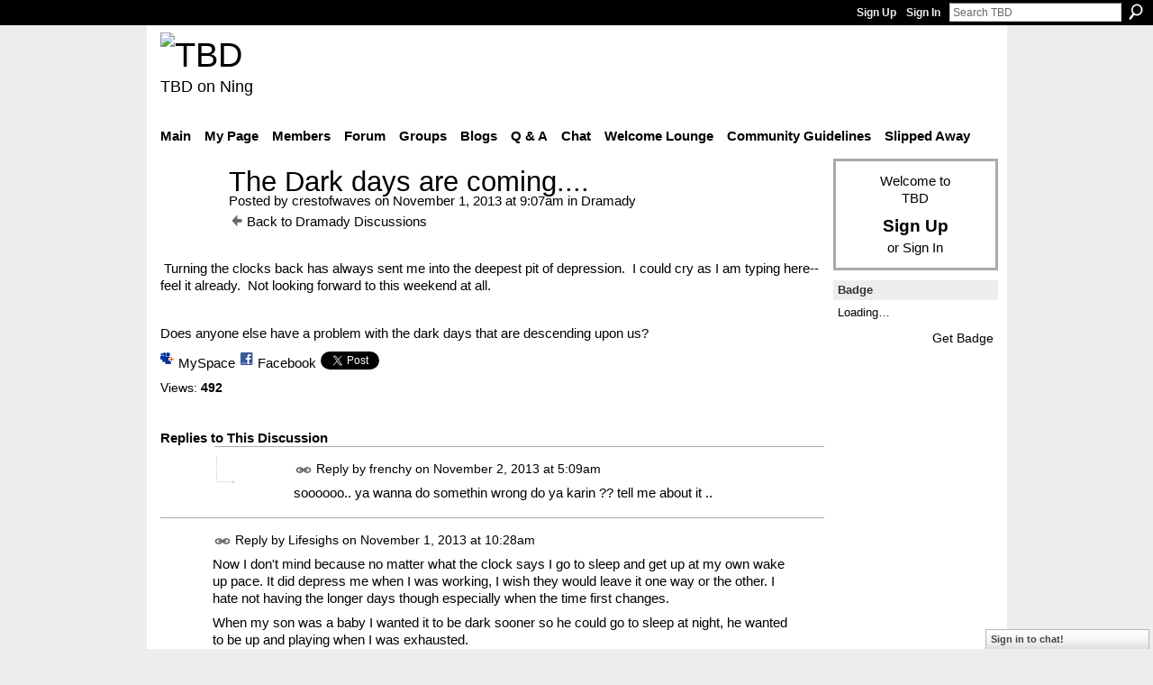

--- FILE ---
content_type: text/html; charset=UTF-8
request_url: http://teebeedee.ning.com/group/dramady/forum/topics/the-dark-days-are-coming?commentId=1991841%3AComment%3A1625324&groupId=1991841%3AGroup%3A1431923
body_size: 48503
content:
<!DOCTYPE html>
<html lang="en" xmlns:og="http://ogp.me/ns#">
    <head data-layout-view="default">
<script>
    window.dataLayer = window.dataLayer || [];
        </script>
<!-- Google Tag Manager -->
<script>(function(w,d,s,l,i){w[l]=w[l]||[];w[l].push({'gtm.start':
new Date().getTime(),event:'gtm.js'});var f=d.getElementsByTagName(s)[0],
j=d.createElement(s),dl=l!='dataLayer'?'&l='+l:'';j.async=true;j.src=
'https://www.googletagmanager.com/gtm.js?id='+i+dl;f.parentNode.insertBefore(j,f);
})(window,document,'script','dataLayer','GTM-T5W4WQ');</script>
<!-- End Google Tag Manager -->
            <meta http-equiv="Content-Type" content="text/html; charset=utf-8" />
    <title>The Dark days are coming.... - TBD</title>
    <link rel="icon" href="http://teebeedee.ning.com/favicon.ico" type="image/x-icon" />
    <link rel="SHORTCUT ICON" href="http://teebeedee.ning.com/favicon.ico" type="image/x-icon" />
    <meta name="description" content=" Turning the clocks back has always sent me into the deepest pit of depression.  I could cry as I am typing here--feel it already.  Not looking forward to this…" />
<meta name="title" content="The Dark days are coming...." />
<meta property="og:type" content="website" />
<meta property="og:url" content="http://teebeedee.ning.com/forum/topics/the-dark-days-are-coming?groupUrl=dramady&amp;commentId=1991841%3AComment%3A1625324&amp;groupId=1991841%3AGroup%3A1431923" />
<meta property="og:title" content="The Dark days are coming...." />
<meta property="og:image" content="https://storage.ning.com/topology/rest/1.0/file/get/2746163235?profile=UPSCALE_150x150">
<meta name="twitter:card" content="summary" />
<meta name="twitter:title" content="The Dark days are coming...." />
<meta name="twitter:description" content=" Turning the clocks back has always sent me into the deepest pit of depression.  I could cry as I am typing here--feel it already.  Not looking forward to this…" />
<meta name="twitter:image" content="https://storage.ning.com/topology/rest/1.0/file/get/2746163235?profile=UPSCALE_150x150" />
<link rel="image_src" href="https://storage.ning.com/topology/rest/1.0/file/get/2746163235?profile=UPSCALE_150x150" />
<script type="text/javascript">
    djConfig = { baseScriptUri: 'http://teebeedee.ning.com/xn/static-6.11.8.1/js/dojo-0.3.1-ning/', isDebug: false }
ning = {"CurrentApp":{"premium":true,"iconUrl":"https:\/\/storage.ning.com\/topology\/rest\/1.0\/file\/get\/2746163235?profile=UPSCALE_150x150","url":"httpTeeBeeDee.ning.com","domains":[],"online":true,"privateSource":true,"id":"TeeBeeDee","appId":1991841,"description":"a home for TBD members.\nStill breathing, still living and still sharing.","name":"TBD","owner":"3ub11zuu7b15x","createdDate":"2008-01-31T20:54:57.467Z","runOwnAds":false},"CurrentProfile":null,"maxFileUploadSize":5};
        (function(){
            if (!window.ning) { return; }

            var age, gender, rand, obfuscated, combined;

            obfuscated = document.cookie.match(/xgdi=([^;]+)/);
            if (obfuscated) {
                var offset = 100000;
                obfuscated = parseInt(obfuscated[1]);
                rand = obfuscated / offset;
                combined = (obfuscated % offset) ^ rand;
                age = combined % 1000;
                gender = (combined / 1000) & 3;
                gender = (gender == 1 ? 'm' : gender == 2 ? 'f' : 0);
                ning.viewer = {"age":age,"gender":gender};
            }
        })();

        if (window.location.hash.indexOf('#!/') == 0) {
        window.location.replace(window.location.hash.substr(2));
    }
    window.xg = window.xg || {};
xg.captcha = {
    'shouldShow': false,
    'siteKey': '6Ldf3AoUAAAAALPgNx2gcXc8a_5XEcnNseR6WmsT'
};
xg.addOnRequire = function(f) { xg.addOnRequire.functions.push(f); };
xg.addOnRequire.functions = [];
xg.addOnFacebookLoad = function (f) { xg.addOnFacebookLoad.functions.push(f); };
xg.addOnFacebookLoad.functions = [];
xg._loader = {
    p: 0,
    loading: function(set) {  this.p++; },
    onLoad: function(set) {
                this.p--;
        if (this.p == 0 && typeof(xg._loader.onDone) == 'function') {
            xg._loader.onDone();
        }
    }
};
xg._loader.loading('xnloader');
if (window.bzplcm) {
    window.bzplcm._profileCount = 0;
    window.bzplcm._profileSend = function() { if (window.bzplcm._profileCount++ == 1) window.bzplcm.send(); };
}
xg._loader.onDone = function() {
            if(window.bzplcm)window.bzplcm.start('ni');
        xg.shared.util.parseWidgets();    var addOnRequireFunctions = xg.addOnRequire.functions;
    xg.addOnRequire = function(f) { f(); };
    try {
        if (addOnRequireFunctions) { dojo.lang.forEach(addOnRequireFunctions, function(onRequire) { onRequire.apply(); }); }
    } catch (e) {
        if(window.bzplcm)window.bzplcm.ts('nx').send();
        throw e;
    }
    if(window.bzplcm) { window.bzplcm.stop('ni'); window.bzplcm._profileSend(); }
};
window.xn = { track: { event: function() {}, pageView: function() {}, registerCompletedFlow: function() {}, registerError: function() {}, timer: function() { return { lapTime: function() {} }; } } };</script>
<meta name="medium" content="news" /><link rel="alternate" type="application/atom+xml" title="The Dark days are coming.... - TBD" href="http://teebeedee.ning.com/forum/topics/the-dark-days-are-coming?groupUrl=dramady&amp;commentId=1991841%3AComment%3A1625324&amp;groupId=1991841%3AGroup%3A1431923&amp;feed=yes&amp;xn_auth=no" /><link rel="alternate" type="application/atom+xml" title="Dramady - TBD" href="http://teebeedee.ning.com/group/dramady/forum?sort=mostRecent&amp;feed=yes&amp;xn_auth=no" />
<style type="text/css" media="screen,projection">
#xg_navigation ul div.xg_subtab ul li a {
    color:#333333;
    background:#F2F2F2;
}
#xg_navigation ul div.xg_subtab ul li a:hover {
    color:#000000;
    background:#D9D9D9;
}
</style>

<style type="text/css" media="screen,projection">
@import url("http://static.ning.com/socialnetworkmain/widgets/index/css/common.min.css?xn_version=1229287718");
@import url("http://static.ning.com/socialnetworkmain/widgets/forum/css/component.min.css?xn_version=148829171");
@import url("http://static.ning.com/socialnetworkmain/widgets/chat/css/bottom-bar.min.css?xn_version=512265546");

</style>

<style type="text/css" media="screen,projection">
@import url("/generated-6946911921b1a8-57463101-css?xn_version=202512201152");

</style>

<style type="text/css" media="screen,projection">
@import url("/generated-69468fd4d60f40-62960780-css?xn_version=202512201152");

</style>

<!--[if IE 6]>
    <link rel="stylesheet" type="text/css" href="http://static.ning.com/socialnetworkmain/widgets/index/css/common-ie6.min.css?xn_version=463104712" />
<![endif]-->
<!--[if IE 7]>
<link rel="stylesheet" type="text/css" href="http://static.ning.com/socialnetworkmain/widgets/index/css/common-ie7.css?xn_version=2712659298" />
<![endif]-->
<link rel="EditURI" type="application/rsd+xml" title="RSD" href="http://teebeedee.ning.com/profiles/blog/rsd" />
<script type="text/javascript">(function(a,b){if(/(android|bb\d+|meego).+mobile|avantgo|bada\/|blackberry|blazer|compal|elaine|fennec|hiptop|iemobile|ip(hone|od)|iris|kindle|lge |maemo|midp|mmp|netfront|opera m(ob|in)i|palm( os)?|phone|p(ixi|re)\/|plucker|pocket|psp|series(4|6)0|symbian|treo|up\.(browser|link)|vodafone|wap|windows (ce|phone)|xda|xiino/i.test(a)||/1207|6310|6590|3gso|4thp|50[1-6]i|770s|802s|a wa|abac|ac(er|oo|s\-)|ai(ko|rn)|al(av|ca|co)|amoi|an(ex|ny|yw)|aptu|ar(ch|go)|as(te|us)|attw|au(di|\-m|r |s )|avan|be(ck|ll|nq)|bi(lb|rd)|bl(ac|az)|br(e|v)w|bumb|bw\-(n|u)|c55\/|capi|ccwa|cdm\-|cell|chtm|cldc|cmd\-|co(mp|nd)|craw|da(it|ll|ng)|dbte|dc\-s|devi|dica|dmob|do(c|p)o|ds(12|\-d)|el(49|ai)|em(l2|ul)|er(ic|k0)|esl8|ez([4-7]0|os|wa|ze)|fetc|fly(\-|_)|g1 u|g560|gene|gf\-5|g\-mo|go(\.w|od)|gr(ad|un)|haie|hcit|hd\-(m|p|t)|hei\-|hi(pt|ta)|hp( i|ip)|hs\-c|ht(c(\-| |_|a|g|p|s|t)|tp)|hu(aw|tc)|i\-(20|go|ma)|i230|iac( |\-|\/)|ibro|idea|ig01|ikom|im1k|inno|ipaq|iris|ja(t|v)a|jbro|jemu|jigs|kddi|keji|kgt( |\/)|klon|kpt |kwc\-|kyo(c|k)|le(no|xi)|lg( g|\/(k|l|u)|50|54|\-[a-w])|libw|lynx|m1\-w|m3ga|m50\/|ma(te|ui|xo)|mc(01|21|ca)|m\-cr|me(rc|ri)|mi(o8|oa|ts)|mmef|mo(01|02|bi|de|do|t(\-| |o|v)|zz)|mt(50|p1|v )|mwbp|mywa|n10[0-2]|n20[2-3]|n30(0|2)|n50(0|2|5)|n7(0(0|1)|10)|ne((c|m)\-|on|tf|wf|wg|wt)|nok(6|i)|nzph|o2im|op(ti|wv)|oran|owg1|p800|pan(a|d|t)|pdxg|pg(13|\-([1-8]|c))|phil|pire|pl(ay|uc)|pn\-2|po(ck|rt|se)|prox|psio|pt\-g|qa\-a|qc(07|12|21|32|60|\-[2-7]|i\-)|qtek|r380|r600|raks|rim9|ro(ve|zo)|s55\/|sa(ge|ma|mm|ms|ny|va)|sc(01|h\-|oo|p\-)|sdk\/|se(c(\-|0|1)|47|mc|nd|ri)|sgh\-|shar|sie(\-|m)|sk\-0|sl(45|id)|sm(al|ar|b3|it|t5)|so(ft|ny)|sp(01|h\-|v\-|v )|sy(01|mb)|t2(18|50)|t6(00|10|18)|ta(gt|lk)|tcl\-|tdg\-|tel(i|m)|tim\-|t\-mo|to(pl|sh)|ts(70|m\-|m3|m5)|tx\-9|up(\.b|g1|si)|utst|v400|v750|veri|vi(rg|te)|vk(40|5[0-3]|\-v)|vm40|voda|vulc|vx(52|53|60|61|70|80|81|83|85|98)|w3c(\-| )|webc|whit|wi(g |nc|nw)|wmlb|wonu|x700|yas\-|your|zeto|zte\-/i.test(a.substr(0,4)))window.location.replace(b)})(navigator.userAgent||navigator.vendor||window.opera,'http://teebeedee.ning.com/m/group/discussion?id=1991841%3ATopic%3A1625007');</script>
    </head>
    <body>
<!-- Google Tag Manager (noscript) -->
<noscript><iframe src="https://www.googletagmanager.com/ns.html?id=GTM-T5W4WQ"
height="0" width="0" style="display:none;visibility:hidden"></iframe></noscript>
<!-- End Google Tag Manager (noscript) -->
                <div id="xn_bar">
            <div id="xn_bar_menu">
                <div id="xn_bar_menu_branding" >
                                    </div>

                <div id="xn_bar_menu_more">
                    <form id="xn_bar_menu_search" method="GET" action="http://teebeedee.ning.com/main/search/search">
                        <fieldset>
                            <input type="text" name="q" id="xn_bar_menu_search_query" value="Search TBD" _hint="Search TBD" accesskey="4" class="text xj_search_hint" />
                            <a id="xn_bar_menu_search_submit" href="#" onclick="document.getElementById('xn_bar_menu_search').submit();return false">Search</a>
                        </fieldset>
                    </form>
                </div>

                            <ul id="xn_bar_menu_tabs">
                                            <li><a href="http://teebeedee.ning.com/main/authorization/signUp?target=http%3A%2F%2Fteebeedee.ning.com%2Fforum%2Ftopics%2Fthe-dark-days-are-coming%3FgroupUrl%3Ddramady%26commentId%3D1991841%253AComment%253A1625324%26groupId%3D1991841%253AGroup%253A1431923">Sign Up</a></li>
                                                <li><a href="http://teebeedee.ning.com/main/authorization/signIn?target=http%3A%2F%2Fteebeedee.ning.com%2Fforum%2Ftopics%2Fthe-dark-days-are-coming%3FgroupUrl%3Ddramady%26commentId%3D1991841%253AComment%253A1625324%26groupId%3D1991841%253AGroup%253A1431923">Sign In</a></li>
                                    </ul>
                        </div>
        </div>
        
        
        <div id="xg" class="xg_theme xg_widget_forum xg_widget_forum_topic xg_widget_forum_topic_show" data-layout-pack="classic">
            <div id="xg_head">
                <div id="xg_masthead">
                    <p id="xg_sitename"><a id="application_name_header_link" href="/"><img src="http://storage.ning.com/topology/rest/1.0/file/get/2236855831?profile=RESIZE_320x320" alt="TBD"></a></p>
                    <p id="xg_sitedesc" class="xj_site_desc">TBD on Ning</p>
                </div>
                <div id="xg_navigation">
                    <ul>
    <li id="xg_tab_main" class="xg_subtab"><a href="/"><span>Main</span></a></li><li id="xg_tab_profile" class="xg_subtab"><a href="/profiles"><span>My Page</span></a></li><li id="xg_tab_members" class="xg_subtab"><a href="/profiles/members/"><span>Members</span></a></li><li id="xg_tab_forum" class="xg_subtab"><a href="/forum"><span>Forum</span></a></li><li id="xg_tab_groups" class="xg_subtab this"><a href="/groups"><span>Groups</span></a></li><li id="xg_tab_blogs" class="xg_subtab"><a href="/profiles/blog/list"><span>Blogs</span></a></li><li id="xg_tab_xn0" class="xg_subtab"><a href="/group/qa"><span>Q &amp; A</span></a></li><li id="xg_tab_chat" class="xg_subtab"><a href="/chat"><span>Chat</span></a></li><li id="xg_tab_xn3" class="xg_subtab"><a href="/group/thewelcomelounge"><span>Welcome Lounge</span></a></li><li id="xg_tab_xn1" class="xg_subtab"><a href="/group/communityguidelines"><span>Community Guidelines</span></a></li><li id="xg_tab_xn2" class="xg_subtab"><a href="/group/slipped-away"><span>Slipped Away</span></a></li></ul>

                </div>
            </div>
            
            <div id="xg_body">
                
                <div class="xg_column xg_span-16 xj_classic_canvas">
                    <div class="xg_module xg_module_with_dialog">
    <div class="xg_headline xg_headline-img xg_headline-2l">
    <div class="ib"><span class="xg_avatar"><a class="fn url" href="http://teebeedee.ning.com/profile/crestofwaves"  title="crestofwaves"><span class="table_img dy-avatar dy-avatar-64 "><img  class="photo photo" src="http://storage.ning.com/topology/rest/1.0/file/get/2190224555?profile=RESIZE_64x64&amp;width=64&amp;height=64&amp;crop=1%3A1" alt="" /></span></a></span></div>
<div class="tb"><h1>The Dark days are coming....</h1>
        <ul class="navigation byline">
            <li><a class="nolink">Posted by </a><a href="/profile/crestofwaves">crestofwaves</a><a class="nolink"> on November 1, 2013 at 9:07am in </a><a href="http://teebeedee.ning.com/group/dramady">Dramady</a></li>
            <li><a href="http://teebeedee.ning.com/group/dramady/forum" class="xg_sprite xg_sprite-back">Back to Dramady Discussions</a></li>
        </ul>
    </div>
</div>
    <div class="xg_module_body">
        <div class="discussion" data-category-id="">
            <div class="description">
                                <div class="xg_user_generated">
                    <p> Turning the clocks back has always sent me into the deepest pit of depression.  I could cry as I am typing here--feel it already.  Not looking forward to this weekend at all.</p>
<p> </p>
<p>Does anyone else have a problem with the dark days that are descending upon us?</p>                </div>
            </div>
        </div>
                    <p class="small" id="tagsList" style="display:none">Tags:<br/></p>
                <div class="left-panel">
                            <p class="share-links clear">
                <a href="http://www.myspace.com/Modules/PostTo/Pages/?t=The%20Dark%20days%20are%20coming....&c=Check%20out%20%22The%20Dark%20days%20are%20coming....%22%20on%20TBD&u=http%3A%2F%2Fteebeedee.ning.com%2Fxn%2Fdetail%2F1991841%3ATopic%3A1625007&l=2" class="post_to_myspace" target="_blank">MySpace</a>            <script>!function(d,s,id){var js,fjs=d.getElementsByTagName(s)[0];if(!d.getElementById(id)){js=d.createElement(s);js.id=id;js.src="//platform.twitter.com/widgets.js";fjs.parentNode.insertBefore(js,fjs);}}(document,"script","twitter-wjs");</script>
                    <span class="xg_tweet">
        <a href="https://twitter.com/share" class="post_to_twitter twitter-share-button" target="_blank"
            data-text="Checking out &quot;The Dark days are coming....&quot; on TBD:" data-url="http://teebeedee.ning.com/group/dramady/forum/topics/the-dark-days-are-coming?commentId=1991841%3AComment%3A1625324&amp;groupId=1991841%3AGroup%3A1431923" data-count="none" data-dnt="true">Tweet</a>
        </span>
                <a class="post_to_facebook xj_post_to_facebook" href="http://www.facebook.com/share.php?u=http%3A%2F%2Fteebeedee.ning.com%2Fgroup%2Fdramady%2Fforum%2Ftopics%2Fthe-dark-days-are-coming%3FcommentId%3D1991841%253AComment%253A1625324%26groupId%3D1991841%253AGroup%253A1431923%26xg_source%3Dfacebookshare&amp;t=" _url="http://teebeedee.ning.com/group/dramady/forum/topics/the-dark-days-are-coming?commentId=1991841%3AComment%3A1625324&amp;groupId=1991841%3AGroup%3A1431923&amp;xg_source=facebookshare" _title="" _log="{&quot;module&quot;:&quot;forum&quot;,&quot;page&quot;:&quot;topic&quot;,&quot;action&quot;:&quot;show&quot;}">Facebook</a>
                    </p>
                            <script>xg.addOnRequire(function () { xg.post('/main/viewcount/update?xn_out=json', {key: '1991841:Topic:1625007', x: 'ac70589'}); });</script>                <p class="small dy-clear view-count-container">
    <span class="view-count-label">Views:</span> <span class="view-count">492</span></p>

                    </div>
                <dl id="cf" class="discussion noindent">
                    </dl>
    </div>
</div>
    <div class="xg_module">
            <div id="discussionReplies" >
            <div class="xg_module_body">
                <h3 id="comments" _scrollTo="cid-1991841:Comment:1625324">Replies to This Discussion</h3>
                                    <dl class="discussion clear i3 xg_lightborder">
    <dt class="byline">
        <a name="1991841:Comment:1625319" id="cid-1991841:Comment:1625319"></a>         <span class="xg_avatar"><a class="fn url" href="http://teebeedee.ning.com/profile/frenchy160"  title="frenchy"><span class="table_img dy-avatar dy-avatar-48 "><img  class="photo photo left" src="http://storage.ning.com/topology/rest/1.0/file/get/2190223061?profile=RESIZE_48X48&amp;width=48&amp;height=48&amp;crop=1%3A1" alt="" /></span></a></span><a name="1991841Comment1625319" href="http://teebeedee.ning.com/xn/detail/1991841:Comment:1625319" title="Permalink to this Reply" class="xg_icon xg_icon-permalink">Permalink</a> Reply by <a href="http://teebeedee.ning.com/group/dramady/forum/topic/listForContributor?user=1cpixheql9da4" class="fn url">frenchy</a> on <span class="timestamp">November 2, 2013 at 5:09am</span>    </dt>
        <dd>
                        <div class="description" id="desc_1991841Comment1625319"><div class="xg_user_generated"><p>soooooo.. ya wanna do somethin wrong do ya karin ?? tell me about it ..</p></div></div>
                </dd>
        <dd>
        <ul class="actionlinks">
    <li class="actionlink"></li>    </ul>
</dl>
<dl class="discussion clear i0 xg_lightborder">
    <dt class="byline">
        <a name="1991841:Comment:1624931" id="cid-1991841:Comment:1624931"></a>         <span class="xg_avatar"><a class="fn url" href="http://teebeedee.ning.com/profile/Lifesighs"  title="Lifesighs"><span class="table_img dy-avatar dy-avatar-48 "><img  class="photo photo left" src="http://storage.ning.com/topology/rest/1.0/file/get/2190221739?profile=RESIZE_48X48&amp;width=48&amp;height=48&amp;crop=1%3A1" alt="" /></span></a></span><a name="1991841Comment1624931" href="http://teebeedee.ning.com/xn/detail/1991841:Comment:1624931" title="Permalink to this Reply" class="xg_icon xg_icon-permalink">Permalink</a> Reply by <a href="http://teebeedee.ning.com/group/dramady/forum/topic/listForContributor?user=3h8ls9ib9199v" class="fn url">Lifesighs</a> on <span class="timestamp">November 1, 2013 at 10:28am</span>    </dt>
        <dd>
                        <div class="description" id="desc_1991841Comment1624931"><div class="xg_user_generated"><p>Now I don't mind because no matter what the clock says I go to sleep and get up at my own wake up pace. It did depress me when I was working, I wish they would leave it one way or the other. I hate not having the longer days though especially when the time first changes.</p>
<p>When my son was a baby I wanted it to be dark sooner so he could go to sleep at night, he wanted to be up and playing when I was exhausted. </p>
<p>Have you tried one of those special spectrum lights crest? I hear they work well for people who feel depressed during the winter months. We have so much sun during the day here we don't need it but I remember feeling down in Michigan during the winter.</p></div></div>
                </dd>
        <dd>
        <ul class="actionlinks">
    <li class="actionlink"></li>    </ul>
</dl>
<dl class="discussion clear i0 xg_lightborder">
    <dt class="byline">
        <a name="1991841:Comment:1625102" id="cid-1991841:Comment:1625102"></a>         <span class="xg_avatar"><a class="fn url" href="http://teebeedee.ning.com/profile/WayneGoodwin"  title="Wayne Goodwin"><span class="table_img dy-avatar dy-avatar-48 "><img  class="photo photo left" src="http://storage.ning.com/topology/rest/1.0/file/get/2190223710?profile=RESIZE_48X48&amp;width=48&amp;height=48&amp;crop=1%3A1" alt="" /></span></a></span><a name="1991841Comment1625102" href="http://teebeedee.ning.com/xn/detail/1991841:Comment:1625102" title="Permalink to this Reply" class="xg_icon xg_icon-permalink">Permalink</a> Reply by <a href="http://teebeedee.ning.com/group/dramady/forum/topic/listForContributor?user=17zhs3vvdgbxn" class="fn url">Wayne Goodwin</a> on <span class="timestamp">November 1, 2013 at 10:50am</span>    </dt>
        <dd>
                        <div class="description" id="desc_1991841Comment1625102"><div class="xg_user_generated"><p><strong>Sadly I don't get to drive anymore . Folks , in reality we turn back too the original time . When iworked the dark to dark working hours was a little depressing . Our hours were 7pm to 5:30pm . We will survive . Take a midol ,  all be well...</strong></p></div></div>
                </dd>
        <dd>
        <ul class="actionlinks">
    <li class="actionlink"></li>    </ul>
</dl>
<dl class="discussion clear i0 xg_lightborder">
    <dt class="byline">
        <a name="1991841:Comment:1625286" id="cid-1991841:Comment:1625286"></a>         <span class="xg_avatar"><a class="fn url" href="http://teebeedee.ning.com/profile/Lifesighs"  title="Lifesighs"><span class="table_img dy-avatar dy-avatar-48 "><img  class="photo photo left" src="http://storage.ning.com/topology/rest/1.0/file/get/2190221739?profile=RESIZE_48X48&amp;width=48&amp;height=48&amp;crop=1%3A1" alt="" /></span></a></span><a name="1991841Comment1625286" href="http://teebeedee.ning.com/xn/detail/1991841:Comment:1625286" title="Permalink to this Reply" class="xg_icon xg_icon-permalink">Permalink</a> Reply by <a href="http://teebeedee.ning.com/group/dramady/forum/topic/listForContributor?user=3h8ls9ib9199v" class="fn url">Lifesighs</a> on <span class="timestamp">November 1, 2013 at 5:23pm</span>    </dt>
        <dd>
                        <div class="description" id="desc_1991841Comment1625286"><div class="xg_user_generated"><p>I saw the trucks out putting the twinkle lights on the trees in Solvang today, they wrap the trees and most of the limbs and driving thru that village at night can really cheer you up. All the businesses put those same white twinkle lights all around the roofs and windows.</p>
<p>If you have lots of trees in your yard you might try wrapping them crest..it is cheerful.</p></div></div>
                </dd>
        <dd>
        <ul class="actionlinks">
    <li class="actionlink"></li>    </ul>
</dl>
<dl class="discussion clear i1 xg_lightborder">
    <dt class="byline">
        <a name="1991841:Comment:1625467" id="cid-1991841:Comment:1625467"></a>         <span class="xg_avatar"><a class="fn url" href="http://teebeedee.ning.com/profile/KarinMFichtner"  title="Karin M Fichtner"><span class="table_img dy-avatar dy-avatar-48 "><img  class="photo photo left" src="http://storage.ning.com/topology/rest/1.0/file/get/1767024711?profile=RESIZE_48X48&amp;width=48&amp;height=48&amp;crop=1%3A1" alt="" /></span></a></span><a name="1991841Comment1625467" href="http://teebeedee.ning.com/xn/detail/1991841:Comment:1625467" title="Permalink to this Reply" class="xg_icon xg_icon-permalink">Permalink</a> Reply by <a href="http://teebeedee.ning.com/group/dramady/forum/topic/listForContributor?user=2yqzux3g99mqq" class="fn url">Karin M Fichtner</a> on <span class="timestamp">November 1, 2013 at 5:42pm</span>    </dt>
        <dd>
                        <div class="description" id="desc_1991841Comment1625467"><div class="xg_user_generated"><p><em>Olde Towne Alexandria and Olde Towne Fredericksburg do the same thing.  It's like a winter wonderland full of twinkling stars.  I love to go down to one of the quaint old coffee shops and having something hot and steamy and watch the shoppers. </em></p></div></div>
                </dd>
        <dd>
        <ul class="actionlinks">
    <li class="actionlink"></li>    </ul>
</dl>
<dl class="discussion clear i2 xg_lightborder">
    <dt class="byline">
        <a name="1991841:Comment:1625470" id="cid-1991841:Comment:1625470"></a>         <span class="xg_avatar"><a class="fn url" href="http://teebeedee.ning.com/profile/WayneGoodwin"  title="Wayne Goodwin"><span class="table_img dy-avatar dy-avatar-48 "><img  class="photo photo left" src="http://storage.ning.com/topology/rest/1.0/file/get/2190223710?profile=RESIZE_48X48&amp;width=48&amp;height=48&amp;crop=1%3A1" alt="" /></span></a></span><a name="1991841Comment1625470" href="http://teebeedee.ning.com/xn/detail/1991841:Comment:1625470" title="Permalink to this Reply" class="xg_icon xg_icon-permalink">Permalink</a> Reply by <a href="http://teebeedee.ning.com/group/dramady/forum/topic/listForContributor?user=17zhs3vvdgbxn" class="fn url">Wayne Goodwin</a> on <span class="timestamp">November 1, 2013 at 7:51pm</span>    </dt>
        <dd>
                        <div class="description" id="desc_1991841Comment1625470"><div class="xg_user_generated"><p>I would ove too be able to experience you decrived karen ...</p></div></div>
                </dd>
        <dd>
        <ul class="actionlinks">
    <li class="actionlink"></li>    </ul>
</dl>
<dl class="discussion clear i0 xg_lightborder">
    <dt class="byline">
        <a name="1991841:Comment:1625287" id="cid-1991841:Comment:1625287"></a>         <span class="xg_avatar"><a class="fn url" href="http://teebeedee.ning.com/profile/Shadowman"  title="Shadowman"><span class="table_img dy-avatar dy-avatar-48 "><img  class="photo photo left" src="http://storage.ning.com/topology/rest/1.0/file/get/10859233872?profile=RESIZE_48X48&amp;width=48&amp;height=48&amp;crop=1%3A1" alt="" /></span></a></span><a name="1991841Comment1625287" href="http://teebeedee.ning.com/xn/detail/1991841:Comment:1625287" title="Permalink to this Reply" class="xg_icon xg_icon-permalink">Permalink</a> Reply by <a href="http://teebeedee.ning.com/group/dramady/forum/topic/listForContributor?user=2qvcco689e424" class="fn url">Shadowman</a> on <span class="timestamp">November 1, 2013 at 5:47pm</span>    </dt>
        <dd>
                        <div class="description" id="desc_1991841Comment1625287"><div class="xg_user_generated"><p>The sun has not shown at all for two or three days here now so I guess I am getting the pre-change training program. Dismal, dark, dank, cold, and the existential howl of the part of the universe where consciousess does not belong getting louder and more persistent by the day is all we have to look forward to for awhile. But one day Spring or some approximation comes and almost knocks one out with delight when the Sun's light and warmth hits your body and the frogs and birds start chirping.  It is like some sort of manic/depressive condition that one does not really want to cure not so much because the depressive part is not prolonged and painful, but because the high is so high and you know you will not get it without the painful part. Talking about depression always cheers me up. ;-)  No snow to shovel here yet anyway, so that is good.</p></div></div>
                </dd>
        <dd>
        <ul class="actionlinks">
    <li class="actionlink"></li>    </ul>
</dl>
<dl class="discussion clear i1 xg_lightborder">
    <dt class="byline">
        <a name="1991841:Comment:1625294" id="cid-1991841:Comment:1625294"></a>         <span class="xg_avatar"><a class="fn url" href="http://teebeedee.ning.com/profile/crestofwaves"  title="crestofwaves"><span class="table_img dy-avatar dy-avatar-48 "><img  class="photo photo left" src="http://storage.ning.com/topology/rest/1.0/file/get/2190224555?profile=RESIZE_48X48&amp;width=48&amp;height=48&amp;crop=1%3A1" alt="" /></span></a></span><a name="1991841Comment1625294" href="http://teebeedee.ning.com/xn/detail/1991841:Comment:1625294" title="Permalink to this Reply" class="xg_icon xg_icon-permalink">Permalink</a> Reply by <a href="http://teebeedee.ning.com/group/dramady/forum/topic/listForContributor?user=2brkmh8j65u5n" class="fn url">crestofwaves</a> on <span class="timestamp">November 1, 2013 at 6:05pm</span>    </dt>
        <dd>
                        <div class="description" id="desc_1991841Comment1625294"><div class="xg_user_generated"><p>I can tell that talk about depression cheers you up, but there is something to what you say.  If only we could relinquish the sun happily, as the animals do, and just give in to hibernation.</p>
<p>If I may get graphic here; I always had horrible periods.  Premenstrual tension, headache, cramps--for 44 years  from when I was 11 tilI was 55 every month except for the times I was pregnant.  I read some female earth mother mystic say the menstrual days were days for women to go into themselves and quiet the spirit.  While the cramps and headache were still there ( thank God for Ibuprofen which is a miracle cure for cramps) I took to heart the part about quieting my spirit, and it helped a bit.</p>
<p>But THIS--I do NOT go gentle into the winter night. Time for an attitudinal adjustment here.</p>
<p> </p></div></div>
                </dd>
        <dd>
        <ul class="actionlinks">
    <li class="actionlink"></li>    </ul>
</dl>
<dl class="discussion clear i2 xg_lightborder">
    <dt class="byline">
        <a name="1991841:Comment:1625298" id="cid-1991841:Comment:1625298"></a>         <span class="xg_avatar"><a class="fn url" href="http://teebeedee.ning.com/profile/DavidCarltonHustava"  title="Snagg"><span class="table_img dy-avatar dy-avatar-48 "><img  class="photo photo left" src="http://storage.ning.com/topology/rest/1.0/file/get/2190199454?profile=RESIZE_48X48&amp;width=48&amp;height=48&amp;crop=1%3A1" alt="" /></span></a></span><a name="1991841Comment1625298" href="http://teebeedee.ning.com/xn/detail/1991841:Comment:1625298" title="Permalink to this Reply" class="xg_icon xg_icon-permalink">Permalink</a> Reply by <a href="http://teebeedee.ning.com/group/dramady/forum/topic/listForContributor?user=1gj2rvwnnnmq8" class="fn url">Snagg</a> on <span class="timestamp">November 1, 2013 at 7:15pm</span>    </dt>
        <dd>
                        <div class="description" id="desc_1991841Comment1625298"><div class="xg_user_generated"><p>I never really gave a damn about the time change -</p>
<p></p>
<p>Until I met a person, an employed adult who was considered competent enough to hold a managerial position, who believed that THE ENTIRE UNIVERSE resets its clock twice a year, and we earthlings were just going with the flow.</p>
<p></p>
<p>I still don't really give a damn about the time change, but after that person, I developed a life-long loathing for IGNORANT MORONS WITH A POORER GRASP OF BASIC SCIENCE THAN THE AVERAGE  HOUSECAT.</p></div></div>
                </dd>
        <dd>
        <ul class="actionlinks">
    <li class="actionlink"></li>    </ul>
</dl>
<dl class="discussion clear i3 xg_lightborder">
    <dt class="byline">
        <a name="1991841:Comment:1625308" id="cid-1991841:Comment:1625308"></a>         <span class="xg_avatar"><a class="fn url" href="http://teebeedee.ning.com/profile/WayneGoodwin"  title="Wayne Goodwin"><span class="table_img dy-avatar dy-avatar-48 "><img  class="photo photo left" src="http://storage.ning.com/topology/rest/1.0/file/get/2190223710?profile=RESIZE_48X48&amp;width=48&amp;height=48&amp;crop=1%3A1" alt="" /></span></a></span><a name="1991841Comment1625308" href="http://teebeedee.ning.com/xn/detail/1991841:Comment:1625308" title="Permalink to this Reply" class="xg_icon xg_icon-permalink">Permalink</a> Reply by <a href="http://teebeedee.ning.com/group/dramady/forum/topic/listForContributor?user=17zhs3vvdgbxn" class="fn url">Wayne Goodwin</a> on <span class="timestamp">November 1, 2013 at 7:57pm</span>    </dt>
        <dd>
                        <div class="description" id="desc_1991841Comment1625308"><div class="xg_user_generated"><p>Well  haveto admit I  like your thinking on this subject Snagg ...</p></div></div>
                </dd>
        <dd>
        <ul class="actionlinks">
    <li class="actionlink"></li>    </ul>
</dl>
<dl class="discussion clear i2 xg_lightborder">
    <dt class="byline">
        <a name="1991841:Comment:1625236" id="cid-1991841:Comment:1625236"></a>         <span class="xg_avatar"><a class="fn url" href="http://teebeedee.ning.com/profile/merry"  title="Merry"><span class="table_img dy-avatar dy-avatar-48 "><img  class="photo photo left" src="http://storage.ning.com/topology/rest/1.0/file/get/2190199139?profile=RESIZE_48X48&amp;width=48&amp;height=48&amp;crop=1%3A1" alt="" /></span></a></span><a name="1991841Comment1625236" href="http://teebeedee.ning.com/xn/detail/1991841:Comment:1625236" title="Permalink to this Reply" class="xg_icon xg_icon-permalink">Permalink</a> Reply by <a href="http://teebeedee.ning.com/group/dramady/forum/topic/listForContributor?user=22slp199snbqd" class="fn url">Merry</a> on <span class="timestamp">November 2, 2013 at 8:36am</span>    </dt>
        <dd>
                        <div class="description" id="desc_1991841Comment1625236"><div class="xg_user_generated"><p>Me too, still recovering from the epic hump that was my cycle last month. One day at a time, right?</p></div></div>
                </dd>
        <dd>
        <ul class="actionlinks">
    <li class="actionlink"></li>    </ul>
</dl>
<dl class="discussion clear i0 xg_lightborder">
    <dt class="byline">
        <a name="1991841:Comment:1625324" id="cid-1991841:Comment:1625324"></a>         <span class="xg_avatar"><a class="fn url" href="http://teebeedee.ning.com/profile/merry"  title="Merry"><span class="table_img dy-avatar dy-avatar-48 "><img  class="photo photo left" src="http://storage.ning.com/topology/rest/1.0/file/get/2190199139?profile=RESIZE_48X48&amp;width=48&amp;height=48&amp;crop=1%3A1" alt="" /></span></a></span><a name="1991841Comment1625324" href="http://teebeedee.ning.com/xn/detail/1991841:Comment:1625324" title="Permalink to this Reply" class="xg_icon xg_icon-permalink">Permalink</a> Reply by <a href="http://teebeedee.ning.com/group/dramady/forum/topic/listForContributor?user=22slp199snbqd" class="fn url">Merry</a> on <span class="timestamp">November 2, 2013 at 8:34am</span>    </dt>
        <dd>
                        <div class="description" id="desc_1991841Comment1625324"><div class="xg_user_generated"><p>Tuna , spinach and chick peas, three foods that help combat the blues according to my copy of the Doctor's Book of Food Remedies. Hope that helps.</p></div></div>
                </dd>
        <dd>
        <ul class="actionlinks">
    <li class="actionlink"></li>    </ul>
</dl>
                            <ul class="pagination easyclear ">
                        <li><a class="" href="http://teebeedee.ning.com/forum/topics/the-dark-days-are-coming?groupUrl=dramady&amp;groupId=1991841%3AGroup%3A1431923&amp;id=1991841%3ATopic%3A1625007&amp;page=1#comments">‹ Previous</a></li>
                        <li><a href="http://teebeedee.ning.com/forum/topics/the-dark-days-are-coming?groupUrl=dramady&amp;groupId=1991841%3AGroup%3A1431923&amp;id=1991841%3ATopic%3A1625007&amp;page=1#comments">1</a></li>
                        <li><span>2</span></li>
                    <li><a href="http://teebeedee.ning.com/forum/topics/the-dark-days-are-coming?groupUrl=dramady&amp;groupId=1991841%3AGroup%3A1431923&amp;id=1991841%3ATopic%3A1625007&amp;page=3#comments">3</a></li>
                            <li><a href="http://teebeedee.ning.com/forum/topics/the-dark-days-are-coming?groupUrl=dramady&amp;groupId=1991841%3AGroup%3A1431923&amp;id=1991841%3ATopic%3A1625007&amp;page=4#comments">4</a></li>
                                <li><a class="" href="http://teebeedee.ning.com/forum/topics/the-dark-days-are-coming?groupUrl=dramady&amp;groupId=1991841%3AGroup%3A1431923&amp;id=1991841%3ATopic%3A1625007&amp;page=3#comments">Next ›</a></li>
                                <li class="right">
                        <span style="display:none" dojoType="Pagination" _maxPage="4" _gotoUrl="http://teebeedee.ning.com/forum/topics/the-dark-days-are-coming?groupUrl=dramady&amp;groupId=1991841%3AGroup%3A1431923&amp;id=1991841%3ATopic%3A1625007&amp;page=__PAGE___#comments">
                        <label>Page</label>
                        <input class="textfield pagination_input align-right" value="3" type="text" name="goto_page" size="2"/>
                        <input class="goto_button button" value="Go" type="button"/></span>
                    </li>
                            </ul>
                    </div>
            <div class="xg_module_foot">
                                    <p class="left">
                        <a class="xg_icon xg_icon-rss" href="http://teebeedee.ning.com/forum/topics/the-dark-days-are-coming?groupUrl=dramady&amp;commentId=1991841%3AComment%3A1625324&amp;groupId=1991841%3AGroup%3A1431923&amp;feed=yes&amp;xn_auth=no">RSS</a>
                    </p>
                            </div>
        </div>
    </div>

                </div>
                <div class="xg_column xg_span-4 xg_last xj_classic_sidebar">
                        <div class="xg_module" id="xg_module_account">
        <div class="xg_module_body xg_signup xg_lightborder">
            <p>Welcome to<br />TBD</p>
                        <p class="last-child"><big><strong><a href="http://teebeedee.ning.com/main/authorization/signUp?target=http%3A%2F%2Fteebeedee.ning.com%2Fforum%2Ftopics%2Fthe-dark-days-are-coming%3FgroupUrl%3Ddramady%26commentId%3D1991841%253AComment%253A1625324%26groupId%3D1991841%253AGroup%253A1431923">Sign Up</a></strong></big><br/>or <a href="http://teebeedee.ning.com/main/authorization/signIn?target=http%3A%2F%2Fteebeedee.ning.com%2Fforum%2Ftopics%2Fthe-dark-days-are-coming%3FgroupUrl%3Ddramady%26commentId%3D1991841%253AComment%253A1625324%26groupId%3D1991841%253AGroup%253A1431923" style="white-space:nowrap">Sign In</a></p>
                    </div>
    </div>
	<div class="xg_module module_badge">
		<div class="xg_module_head">
	    <h2>Badge</h2>
	    </div>
	    <div class="xg_module_body xj_badge_body xj_embed_container" data-module_name="badge" _embedCode="&lt;object classid=&quot;clsid:D27CDB6E-AE6D-11cf-96B8-444553540000&quot; codebase=&quot;http://fpdownload.macromedia.com/get/flashplayer/current/swflash.cab&quot;
    id=&quot;badgeSwf&quot; width=&quot;100%&quot; height=&quot;104&quot; &gt;
    &lt;param name=&quot;movie&quot; value=&quot;http://static.ning.com/socialnetworkmain/widgets/index/swf/badge.swf?xn_version=124632088&quot; /&gt;
    &lt;param name=&quot;quality&quot; value=&quot;high&quot; /&gt;
    &lt;param name=&quot;bgcolor&quot; value=&quot;#FFFFCC&quot; /&gt;
    &lt;param name=&quot;flashvars&quot; value=&quot;hideVisit=1&amp;amp;config=http%3A%2F%2Fteebeedee.ning.com%2Fmain%2Fbadge%2FshowPlayerConfig%3Fsize%3Dsmall%26v%3D11&amp;amp;backgroundColor=0xFFFFCC&amp;amp;textColor=0x000000&quot; /&gt;
    &lt;param name=&quot;wmode&quot; value=&quot;opaque&quot;/&gt;
    &lt;param name=&quot;allowScriptAccess&quot; value=&quot;always&quot; /&gt;
&lt;embed
    class=&quot;xj_badge_embed&quot;
    src=&quot;http://static.ning.com/socialnetworkmain/widgets/index/swf/badge.swf?xn_version=124632088&quot;
    quality=high
    bgColor=&quot;#FFFFCC&quot;
    width=&quot;100%&quot;
    height=&quot;104&quot;
    name=&quot;badgeSwf&quot;
    type=&quot;application/x-shockwave-flash&quot;
    pluginspage=&quot;http://www.macromedia.com/go/getflashplayer&quot;
    wmode=&quot;opaque&quot;
    FlashVars=&quot;hideVisit=1&amp;amp;config=http%3A%2F%2Fteebeedee.ning.com%2Fmain%2Fbadge%2FshowPlayerConfig%3Fsize%3Dsmall%26v%3D11&amp;amp;backgroundColor=0xFFFFCC&amp;amp;textColor=0x000000&quot;
    scale=&quot;noscale&quot;
    allowScriptAccess=&quot;always&quot;&gt;
&lt;/embed&gt;
&lt;/object&gt;">
    Loading…</div>
	    <div class="xg_module_foot">
	        <p class="right"><a href="http://teebeedee.ning.com/main/embeddable/list">Get Badge</a></p>
	    </div>
	</div>

                </div>
            </div>
            <div id="xg_foot">
                <p class="left">
    © 2026             &nbsp; Created by <a href="/profile/Aggie">Aggie</a>.            &nbsp;
    Powered by<a class="poweredBy-logo" href="https://www.ning.com/" title="" alt="" rel="dofollow">
    <img class="poweredbylogo" width="87" height="15" src="http://static.ning.com/socialnetworkmain/widgets/index/gfx/Ning_MM_footer_wht@2x.png?xn_version=2105418020"
         title="Ning Website Builder" alt="Website builder | Create website | Ning.com">
</a>    </p>
    <p class="right xg_lightfont">
                    <a href="http://teebeedee.ning.com/main/embeddable/list">Badges</a> &nbsp;|&nbsp;
                        <a href="http://teebeedee.ning.com/main/authorization/signUp?target=http%3A%2F%2Fteebeedee.ning.com%2Fmain%2Findex%2Freport&amp;groupToJoin=dramady" dojoType="PromptToJoinLink" _joinPromptText="Like what you see in Dramady? Join Now!" _hasSignUp="true" _signInUrl="http://teebeedee.ning.com/main/authorization/signIn?target=http%3A%2F%2Fteebeedee.ning.com%2Fmain%2Findex%2Freport&amp;groupToJoin=dramady">Report an Issue</a> &nbsp;|&nbsp;
                        <a href="http://teebeedee.ning.com/main/authorization/termsOfService?previousUrl=http%3A%2F%2Fteebeedee.ning.com%2Fforum%2Ftopics%2Fthe-dark-days-are-coming%3FgroupUrl%3Ddramady%26commentId%3D1991841%253AComment%253A1625324%26groupId%3D1991841%253AGroup%253A1431923">Terms of Service</a>
            </p>

            </div>
        </div>
        
        <div id="xj_baz17246" class="xg_theme"></div>
<div id="xg_overlay" style="display:none;">
<!--[if lte IE 6.5]><iframe></iframe><![endif]-->
</div>
<!--googleoff: all--><noscript>
	<style type="text/css" media="screen">
        #xg { position:relative;top:120px; }
        #xn_bar { top:120px; }
	</style>
	<div class="errordesc noscript">
		<div>
            <h3><strong>Hello, you need to enable JavaScript to use TBD.</strong></h3>
            <p>Please check your browser settings or contact your system administrator.</p>
			<img src="/xn_resources/widgets/index/gfx/jstrk_off.gif" alt="" height="1" width="1" />
		</div>
	</div>
</noscript><!--googleon: all-->
<script type="text/javascript" src="http://static.ning.com/socialnetworkmain/widgets/lib/core.min.js?xn_version=1651386455"></script>        <script>
            var sources = ["http:\/\/static.ning.com\/socialnetworkmain\/widgets\/lib\/js\/jquery\/jquery-ui.min.js?xn_version=2186421962","http:\/\/static.ning.com\/socialnetworkmain\/widgets\/lib\/js\/modernizr\/modernizr.custom.js?xn_version=202512201152","http:\/\/static.ning.com\/socialnetworkmain\/widgets\/lib\/js\/jquery\/jstorage.min.js?xn_version=1968060033","http:\/\/static.ning.com\/socialnetworkmain\/widgets\/lib\/js\/jquery\/jquery.autoResize.js?xn_version=202512201152","http:\/\/static.ning.com\/socialnetworkmain\/widgets\/lib\/js\/jquery\/jquery.jsonp.min.js?xn_version=1071124156","http:\/\/static.ning.com\/socialnetworkmain\/widgets\/lib\/js\/Base64.js?xn_version=202512201152","http:\/\/static.ning.com\/socialnetworkmain\/widgets\/lib\/js\/jquery\/jquery.ui.widget.js?xn_version=202512201152","http:\/\/static.ning.com\/socialnetworkmain\/widgets\/lib\/js\/jquery\/jquery.iframe-transport.js?xn_version=202512201152","http:\/\/static.ning.com\/socialnetworkmain\/widgets\/lib\/js\/jquery\/jquery.fileupload.js?xn_version=202512201152","https:\/\/storage.ning.com\/topology\/rest\/1.0\/file\/get\/12882178894?profile=original&r=1724772595","https:\/\/storage.ning.com\/topology\/rest\/1.0\/file\/get\/12882178901?profile=original&r=1724772596","https:\/\/storage.ning.com\/topology\/rest\/1.0\/file\/get\/11108789498?profile=original&r=1684134908","https:\/\/storage.ning.com\/topology\/rest\/1.0\/file\/get\/11108790287?profile=original&r=1684134908","https:\/\/storage.ning.com\/topology\/rest\/1.0\/file\/get\/11108932852?profile=original&r=1684135603"];
            var numSources = sources.length;
                        var heads = document.getElementsByTagName('head');
            var node = heads.length > 0 ? heads[0] : document.body;
            var onloadFunctionsObj = {};

            var createScriptTagFunc = function(source) {
                var script = document.createElement('script');
                
                script.type = 'text/javascript';
                                var currentOnLoad = function() {xg._loader.onLoad(source);};
                if (script.readyState) { //for IE (including IE9)
                    script.onreadystatechange = function() {
                        if (script.readyState == 'complete' || script.readyState == 'loaded') {
                            script.onreadystatechange = null;
                            currentOnLoad();
                        }
                    }
                } else {
                   script.onerror = script.onload = currentOnLoad;
                }

                script.src = source;
                node.appendChild(script);
            };

            for (var i = 0; i < numSources; i++) {
                                xg._loader.loading(sources[i]);
                createScriptTagFunc(sources[i]);
            }
        </script>
    <script type="text/javascript">
if (!ning._) {ning._ = {}}
ning._.compat = { encryptedToken: "<empty>" }
ning._.CurrentServerTime = "2026-01-17T22:58:23+00:00";
ning._.probableScreenName = "";
ning._.domains = {
    base: 'ning.com',
    ports: { http: '80', ssl: '443' }
};
ning.loader.version = '202512201152'; // DEP-251220_1:477f7ee 33
djConfig.parseWidgets = false;
</script>
    <script type="text/javascript">
        xg.token = '';
xg.canTweet = false;
xg.cdnHost = 'static.ning.com';
xg.version = '202512201152';
xg.useMultiCdn = true;
xg.staticRoot = 'socialnetworkmain';
xg.xnTrackHost = "coll.ning.com";
    xg.cdnDefaultPolicyHost = 'static';
    xg.cdnPolicy = [];
xg.global = xg.global || {};
xg.global.currentMozzle = 'forum';
xg.global.userCanInvite = false;
xg.global.requestBase = '';
xg.global.locale = 'en_US';
xg.num_thousand_sep = ",";
xg.num_decimal_sep = ".";
(function() {
    dojo.addOnLoad(function() {
        if(window.bzplcm) { window.bzplcm.ts('hr'); window.bzplcm._profileSend(); }
            });
            ning.loader.require('xg.shared.SpamFolder', function() { xg._loader.onLoad('xnloader'); });
    })();    </script>
    <div class="xg_chat chatFooter signedOut" >
        <div id="userListContainer" class="xg_verticalPane xg_userWidth">
            <div class="xg_chatBar xg_bottomBar xg_userBar">
                <a class="xg_info xg_info_full" href="/main/authorization/signIn?chat=true">Sign in to chat!</a>            </div>
        </div>
    </div>
<script>
    document.addEventListener("DOMContentLoaded", function () {
        if (!dataLayer) {
            return;
        }
        var handler = function (event) {
            var element = event.currentTarget;
            if (element.hasAttribute('data-track-disable')) {
                return;
            }
            var options = JSON.parse(element.getAttribute('data-track'));
            dataLayer.push({
                'event'         : 'trackEvent',
                'eventType'     : 'googleAnalyticsNetwork',
                'eventCategory' : options && options.category || '',
                'eventAction'   : options && options.action || '',
                'eventLabel'    : options && options.label || '',
                'eventValue'    : options && options.value || ''
            });
            if (options && options.ga4) {
                dataLayer.push(options.ga4);
            }
        };
        var elements = document.querySelectorAll('[data-track]');
        for (var i = 0; i < elements.length; i++) {
            elements[i].addEventListener('click', handler);
        }
    });
</script>


    </body>
</html>
